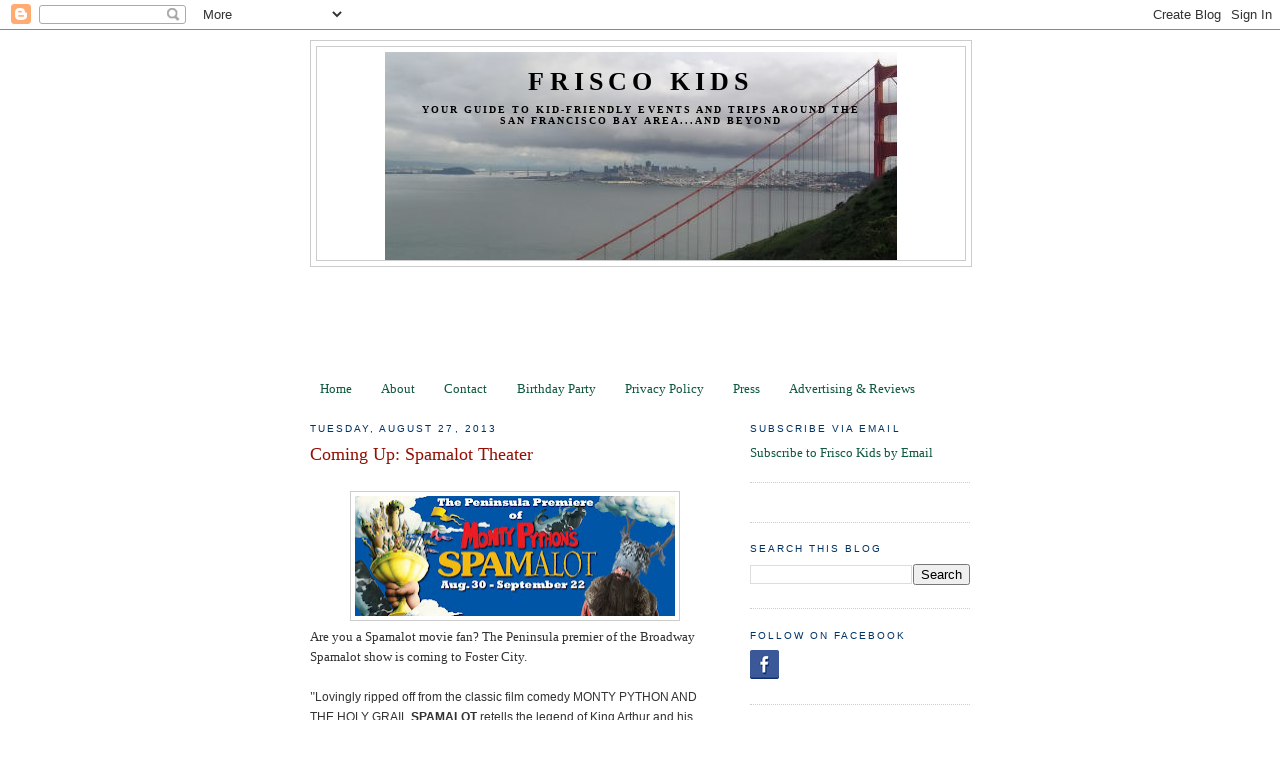

--- FILE ---
content_type: text/html; charset=utf-8
request_url: https://www.google.com/recaptcha/api2/aframe
body_size: 259
content:
<!DOCTYPE HTML><html><head><meta http-equiv="content-type" content="text/html; charset=UTF-8"></head><body><script nonce="JuQijZqPioRyYVm79q9YtA">/** Anti-fraud and anti-abuse applications only. See google.com/recaptcha */ try{var clients={'sodar':'https://pagead2.googlesyndication.com/pagead/sodar?'};window.addEventListener("message",function(a){try{if(a.source===window.parent){var b=JSON.parse(a.data);var c=clients[b['id']];if(c){var d=document.createElement('img');d.src=c+b['params']+'&rc='+(localStorage.getItem("rc::a")?sessionStorage.getItem("rc::b"):"");window.document.body.appendChild(d);sessionStorage.setItem("rc::e",parseInt(sessionStorage.getItem("rc::e")||0)+1);localStorage.setItem("rc::h",'1768363648517');}}}catch(b){}});window.parent.postMessage("_grecaptcha_ready", "*");}catch(b){}</script></body></html>